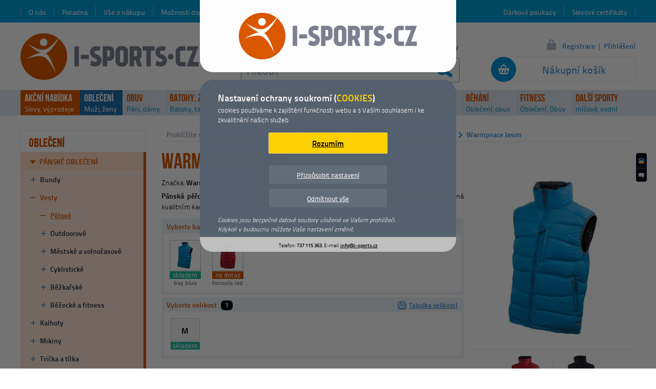

--- FILE ---
content_type: text/html; charset=utf-8
request_url: https://www.i-sports.cz/panske-perove-vesty/warmpeace-jason
body_size: 8895
content:
<!DOCTYPE html>
<html lang="cs">
<head>
<meta charset="utf-8">
<title>Warmpeace Jason | I-SPORTS.CZ</title>
<meta name="robots" content="index, follow">
<meta name="generator" content="Megaweb.cz Mw.V11: /panske-perove-vesty/warmpeace-jason">
<meta name="description" content="Pánská péřová vesta Warmpeace Jason je lehká péřová
vesta z materiálu Nylon DWR plněná kvalitním kachním peřím.">
<meta name="google-site-verification" content="fxXPRE1dZzRljyfOKigmVF1SWEvntl40nOjWQ9Gwhok">
<meta property="og:title" content="Warmpeace Jason">
<meta property="og:description" content="Pánská péřová vesta Warmpeace Jason je lehká péřová
vesta z materiálu Nylon DWR plněná kvalitním kachním peřím.">
<meta property="og:image" content="https://www.i-sports.cz/foto/detail/4/3358-warmpeace-jason-panska-perova-vesta.webp">
<meta property="og:site_name" content="I-Sports.cz">
<meta property="og:type" content="article">
<meta property="product:price:amount" content="2066">
<meta property="product:price:currency" content="CZK">
<meta name="referrer" content="unsafe-url">
<meta name="seznam-wmt" content="wFVggAFHLRrygGb7V4Sg5LCYpkvNbQ8j">
<meta name="viewport" content="width=1200">
<link rel="shortcut icon" href="/images/favicon/i-sports.ico">
<link rel="stylesheet" href="/megalib/version11/css/default.css" media="all">
<link rel="stylesheet" href="/css/fonts.css" media="all">
<link rel="stylesheet" href="/css/layout.css" media="all">
<link rel="stylesheet" href="/css/login.css" media="all">
<link rel="stylesheet" href="/css/querys.css" media="all">
<link rel="stylesheet" href="/megalib/version11/css/psyduck.css?v=2" media="all">
<link rel="stylesheet" href="/css/detail.css" media="all">
<link rel="stylesheet" href="/css/detail_tabs.css" media="all">
<link rel="stylesheet" href="/css/sizetables.css" media="all">
<link rel="stylesheet" href="/css/detail_images.css" media="all">
<link rel="stylesheet" href="/css/detail_vars.css" media="all">
<link rel="stylesheet" href="/css/detail_pick.css" media="all">
<link rel="stylesheet" href="/css/detail_price.css" media="all">
<link rel="stylesheet" href="/css/menu_top_new.css" media="all">
<!--[if lt IE 9]><script src="/megalib/version11/js/html5shiv.js"></script><![endif]-->
<script src="/megalib/version11/js/utils.js"></script>
<script src="/megalib/version11/js/lightbox.js"></script>
<script src="/js/main.js"></script>
<script src="/js/login.js"></script>
<script src="/js/suggest.js"></script>
<script src="/js/querys.js"></script>
<script src="/megalib/version11/js/psyduck.js?v=2"></script>
<script src="https://www.googletagmanager.com/gtag/js?id=UA-47749905-1"></script>
<script src="/js/detail.js"></script>
<script src="/js/detail_pick.js"></script>
<script src="/js/prices.js"></script>
<script src="/js/menu_top.js"></script>
<script src="/js/menu_top_data.js"></script>
<script src="https://c.seznam.cz/js/rc.js"></script>
<script>
window.dataLayer = window.dataLayer || [];
function gtag(){dataLayer.push(arguments);}
gtag('js', new Date());
gtag('consent', 'default', {'analytics_storage': 'denied', 'ad_storage': 'denied'});
gtag('config', 'UA-47749905-1', {cookie_flags: 'SameSite=None;secure'});
(function(c,l,a,r,i,t,y){
			        c[a]=c[a]||function(){(c[a].q=c[a].q||[]).push(arguments)};
			        t=l.createElement(r);t.async=1;t.src="https://www.clarity.ms/tag/"+i;
			        y=l.getElementsByTagName(r)[0];y.parentNode.insertBefore(t,y);
			    })(window, document, "clarity", "script", "qm7cypqb25");
var retargetingConf = {"rtgId":34418,"consent":0};
if(window.rc) {window.rc.retargetingHit(retargetingConf);}
</script>
<script type="application/ld+json">
{"@context":{"@vocab":"https:\/\/www.schema.org","@version":"1.1","contains":"@type"},"@graph":[{"@type":"SportingGoodsStore","address":{"@type":"PostalAddress","addressCountry":"Czechia","addressLocality":"Mimo\u0148","addressRegion":"\u010cesk\u00e1 L\u00edpa, Libereck\u00fd kraj","postalCode":"47124","streetAddress":"P\u00e1nsk\u00e1 25"},"currenciesAccepted":["CZK","EUR"],"email":"info@i-sports.cz","geo":{"@type":"GeoCoordinates","latitude":50.659649000000002,"longitude":14.724551},"image":{"@type":"ImageObject","representativeOfPage":false,"url":"\/images\/main\/logo.png"},"knowsLanguage":"Czech, Enghlish","legalName":"Bc. Petr Holas - I-SPORTS.CZ","logo":"\/images\/main\/logo.png","name":"I-SPORTS.CZ","openingHours":"Mo,Tu,We,Th,Fr 09:00-17:00","paymentAccepted":["ByBankTransferInAdvance","Cash","COD"],"potentialAction":{"@type":"SearchAction","target":{"@type":"EntryPoint","urlTemplate":"https:\/\/www.i-sports.cz\/hledani\/?searchg={search_term_string}"},"query-input":{"@type":"PropertyValueSpecification","valueRequired":true,"valueName":"search_term_string"}},"priceRange":"10 - 10000 CZK","telephone":"+420 737 115 363","url":"https:\/\/www.i-sports.cz\/","vatID":"CZ8212272321"},{"@type":"Product","@id":"\/panske-perove-vesty\/warmpeace-jason","name":"Warmpeace Jason","brand":"Warmpeace","category":"OBLE\u010cEN\u00cd \/ P\u00e1nsk\u00e9 oble\u010den\u00ed \/ Vesty \/ P\u00e1nsk\u00e9 p\u00e9\u0159ov\u00e9 vesty","color":"bay blue, formula red","description":"P\u00e1nsk\u00e1 p\u00e9\u0159ov\u00e1 vesta Warmpeace Jason je lehk\u00e1 p\u00e9\u0159ov\u00e1 vesta z materi\u00e1lu Nylon DWR pln\u011bn\u00e1 kvalitn\u00edm kachn\u00edm pe\u0159\u00edm.\r\n\r\n\t\r\n\t\tProdlou\u017een\u00fd zadn\u00ed d\u00edl\r\n\t\r\n\t\tCentr\u00e1ln\u00ed zip se dv\u011bma jezdci je podlo\u017een vnit\u0159n\u00ed klopou\r\n\t\r\n\t\tDv\u011b velk\u00e9 p\u0159edn\u00ed kapsy a jedna n\u00e1prsn\u00ed kapsa na p\u0159edn\u00edm d\u00edle\r\n\t\r\n\t\tElastick\u00e1 tkanice se samosvorkami v doln\u00edm lemu\r\n\t\r\n\t\tPod\u0161\u00edvka a dopl\u0148ky v \u0161ediv\u00e9 barv\u011b\r\n\t\r\n\t\tOvl\u00e1d\u00e1n\u00ed v\u0161ech samosvorek jednou rukou\r\n\t\r\n\t\tPr\u016framky olemovan\u00e9 pru\u017en\u00fdm lemem\r\n\t\r\n\t\tL\u00edmec s vnit\u0159n\u00ed fleece stranou\r\n\t\r\n\t\tVnit\u0159n\u00ed kapsa na mobil a vnit\u0159n\u00ed kapsa na zip\r\n\t\r\n\t\tDv\u011b velk\u00e9 vni\u0159n\u00ed p\u0159edn\u00ed kapsy zakon\u010den\u00e9 pru\u017enou lycrou\r\n\t\r\n\t\tPol\u0161t\u00e1\u0159ov\u00e1 vnit\u0159n\u00ed kapsa na zadn\u00edm d\u00edle (bundu lze zabalit do t\u00e9to kapsy tak, aby slou\u017eila jako polst\u00e1\u0159)\r\n\r\n","gtin":"8591037039092","itemCondition":"NewCondition","image":"\/foto\/detail\/4\/3358-warmpeace-jason-panska-perova-vesta.webp","mpn":"","sku":"I1127","offers":{"@type":"Offer","acceptedPaymentMethod":["ByBankTransferInAdvance","Cash","COD"],"availability":"InStock","price":2066,"priceCurrency":"CZK","priceValidUntil":"2027-01-04","url":"\/panske-perove-vesty\/warmpeace-jason"}}]}
</script>
</head>
<body onmousemove="Mt.MoveBody();" id="body">

<div id="top"></div><div class="content-items"><main><div class="drobek"><div class="drobek-in"><div class="drobek-left">Prohlížíte si:</div><a href="/">I-SPORTS.CZ</a><b></b><a href="/sportovni-obleceni">OBLEČENÍ</a><b></b><a href="/panske-sportovni-obleceni">Pánské oblečení</a><b></b><a href="/panske-vesty">Vesty</a><b></b><a href="/panske-perove-vesty" class="drobek-active">Pánské péřové vesty</a><b></b><span class="drobek-active">Warmpeace Jason</span><div class="clear"></div></div></div><div class="detail" id="detail"><h1 class="detail-name">Warmpeace Jason<span id="detail-name-var"> </span></h1><div class="detail-left"><div class="d-mark">Značka: <b>Warmpeace</b><span class="d-icons"><span class="d-icons-store" id="d-icons-store"></span><span class="d-icons-delivery-free" id="d-icons-delivery-free"></span></span></div><div class="d-descr"><p><strong>Pánská péřová vesta Warmpeace Jason</strong> je lehká péřová
vesta z materiálu Nylon DWR plněná kvalitním kachním peřím. [<a href="#popis">Další informace</a>]</p></div><div class="d-pick"><div class="d-pick-topname">Vyberte barvu <span>2</span></div><div class="d-picklist"><div class="d-pick-main"><div class="d-pick-main-in"><div class="d-pick-main-color"><div class="d-pick-color "  onclick="DetailPick.SelectColor(5277);"  onmouseover="DetailPick.ColorImage(5277);"  onmouseout="DetailPick.ColorImageDefault();"  id="pick-color-5277" ><div class="d-pick-color-in"><div class="d-pick-color-image"><div><img src="/foto/detailmin/4/3358-warmpeace-jason-panska-perova-vesta.jpg" alt="" /></div></div></div><span class="d-pick-store d-pick-store-0" id="pick-store-color-5277">skladem</span><b>bay blue</b></div></div></div><div class="d-pick-main-in"><div class="d-pick-main-color"><div class="d-pick-color "  onclick="DetailPick.SelectColor(5271);"  onmouseover="DetailPick.ColorImage(5271);"  onmouseout="DetailPick.ColorImageDefault();"  id="pick-color-5271" ><div class="d-pick-color-in"><div class="d-pick-color-image"><div><img src="/foto/detailmin/4/3359-warmpeace-jason-panska-perova-vesta.jpg" alt="" /></div></div></div><span class="d-pick-store d-pick-store-7" id="pick-store-color-5271">na dotaz</span><b>formula red</b></div></div></div><div class="d-pick-space"></div></div></div></div><div class="d-pick"><div class="d-pick-topname"><div class="d-pick-topname-sizetable"><span onclick="D.SizeTable();">Tabulka velikostí</span></div>Vyberte velikost <span>1</span></div><div class="d-picklist"><div class="d-pick-main"><div class="d-pick-main-in"><div class="d-pick-main-size"><div class="d-pick-size " onclick="DetailPick.SelectSize(5277);"  id="pick-size-5277" ><div class="d-pick-size-in"><div><b>M</b></div></div><span class="d-pick-store d-pick-store-0" id="pick-store-size-5277">skladem</span></div></div></div><div class="d-pick-space"></div></div></div></div><div class="d-lines d-lines-vars"><div class="d-lines-name">Dostupnost:</div><div class="d-lines-store d-lines-store-0" id="lines-store"><div onclick="D.ExpeditionInfo();" class="d-lines-store-in-0"><span class="d-lines-store-bgc">SKLADEM - ihned k expedici</span><span class="d-lines-store-public" id="d-lines-store-public"></span><div class="clear"></div></div><div onclick="D.ExpeditionInfo();" class="d-lines-store-in-1"><span class="d-lines-store-bgc">expedice do 2 dnů</span><span class="d-lines-store-in-autostore" id="d-lines-autostore-1"></span><div class="clear"></div></div><div onclick="D.ExpeditionInfo();" class="d-lines-store-in-2"><span class="d-lines-store-bgc">expedice do 3 dnů</span><span class="d-lines-store-in-autostore" id="d-lines-autostore-2"></span><div class="clear"></div></div><div onclick="D.ExpeditionInfo();" class="d-lines-store-in-3"><span class="d-lines-store-bgc">expedice do 5 dnů</span><span class="d-lines-store-in-autostore" id="d-lines-autostore-3"></span><div class="clear"></div></div><div onclick="D.ExpeditionInfo();" class="d-lines-store-in-4"><span class="d-lines-store-bgc">expedice do 10 dnů</span><span class="d-lines-store-in-autostore" id="d-lines-autostore-4"></span><div class="clear"></div></div><div onclick="D.ExpeditionInfo();" class="d-lines-store-in-5"><span class="d-lines-store-bgc">expedice do 14 dnů</span><span class="d-lines-store-in-autostore" id="d-lines-autostore-5"></span><div class="clear"></div></div><div onclick="D.ExpeditionInfo();" class="d-lines-store-in-6"><span class="d-lines-store-bgc">expedice do 21 dnů</span><span class="d-lines-store-in-autostore" id="d-lines-autostore-6"></span><div class="clear"></div></div><div onclick="D.ExpeditionInfo();" class="d-lines-store-in-7"><span class="d-lines-store-bgc">expedice na dotaz <em id="lines-store-7"></em></span><span class="d-lines-store-in-autostore" id="d-lines-autostore-7"></span><div class="clear"></div></div></div><div class="clear"></div><div class="d-lines-name">Cena dopravy:</div><div class="d-lines-delivery"><a href="/moznosti-dopravy" onclick="D.Delivery(); return false;">Doprava zdarma</a></div><div class="clear"></div></div><form method="post" class="d-price-2018 d-price-2018-action"><div class="d-price-2018-in"><input type="submit" value="" class="d-price-2018-submit" onmouseover="D.CartMouseOver();" onclick="D.CartAdd(); return false;" id="d-price-cart-add" /><div class="d-price-2021-submit-cover" id="d-price-submit-cover"><div onmouseout="D.CartMouseOut();"></div><span>VYBERTE VARIANTU</span></div><input type="submit" value="" class="d-price-2018-dotaz d-price-2018-button-noview" onclick="D.NaDotaz(); return false;" id="d-price-dotaz" /><a href="" class="d-price-2018-dotaz-text  d-price-2018-button-noview" id="d-price-dotaz-text" onclick="D.ExpeditionInfo(); return false;">Více informací</a><div class="d-price-2018-inin" id="d-price-inin"><div class="d-price-2018-price-moc"><div class="d-price-2018-with" id="d-price-2018">2 066 Kč</div><div class="d-price-2018-vat">včetně DPH</div><div class="clear"></div></div><div class="d-price-2018-price-dmoc">Katalogová cena: <span class="d-price-2018-price-dmoc-normal" id="d-lines-price-2018-normal">2 550,-</span></div><div class="d-price-2018-action-date" id="d-action-date">Akce platí do <span>4.1.2027</span> nebo do vyprodání zásob.<div id="d-hisprices" class="d-price-hisprices"></div></div></div></div></form></div><div class="detail-right"><div class="d-images-main"><a href="/foto/big/4/3358-warmpeace-jason-panska-perova-vesta.webp" onclick="D.Image(this.href); return false;" id="d-image-main-href"><img src="/foto/detail/4/3358-warmpeace-jason-panska-perova-vesta.webp"  alt="Warmpeace Jason" id="d-image-main-img" /></a><div class="d-images-main-name"><span id="d-image-main-name"></span></div></div><div class="d-images-mini d-images-mini-2"><div class="d-images-mini-image-1"><a href="/foto/big/4/3359-warmpeace-jason-panska-perova-vesta.webp" onclick="D.Image(this.href); return false;" id="d-image-mini-href-3359"><img src="/foto/detailmin/4/3359-warmpeace-jason-panska-perova-vesta.jpg" alt="Warmpeace Jason" id="d-image-mini-img-3359" /></a></div><div class="d-images-mini-space"><div></div></div><div class="d-images-mini-image-2"><a href="/foto/big/4/3360-warmpeace-jason-panska-perova-vesta.webp" onclick="D.Image(this.href); return false;" id="d-image-mini-href-3360"><img src="/foto/detailmin/4/3360-warmpeace-jason-panska-perova-vesta.jpg" alt="Warmpeace Jason" id="d-image-mini-img-3360" /></a></div></div></div><div class="clear"></div><div class="detail-tabs"><div class="d-tabs-menu"><div onclick="D.TabsMenu('description');" class="d-tabs-menu-description" id="tabs-menu-description">Popis produktu</div><div onclick="D.TabsMenu('params');" class="d-tabs-menu-params" id="tabs-menu-params">Parametry</div></div><div class="clear"></div><div class="d-tabs" id="popis"><div id="tab-description"><h3 class="d-tabs-name d-tabs-name-descr">Popis produktu Pánská péřová vesta Pánská péřová vesta Warmpeace Jason</h3><div class="d-tabs-descr"><p><strong>Pánská péřová vesta Warmpeace Jason</strong> je lehká péřová vesta z materiálu<strong> Nylon DWR</strong> plněná kvalitním kachním peřím.</p>
<ul>
	<li>
		Prodloužený zadní díl</li>
	<li>
		Centrální zip se dvěma jezdci je podložen vnitřní klopou</li>
	<li>
		Dvě velké přední kapsy a jedna náprsní kapsa na předním díle</li>
	<li>
		Elastická tkanice se samosvorkami v dolním lemu</li>
	<li>
		Podšívka a doplňky v šedivé barvě</li>
	<li>
		Ovládání všech samosvorek jednou rukou</li>
	<li>
		Průramky olemované pružným lemem</li>
	<li>
		Límec s vnitřní fleece stranou</li>
	<li>
		Vnitřní kapsa na mobil a vnitřní kapsa na zip</li>
	<li>
		Dvě velké vniřní přední kapsy zakončené pružnou lycrou</li>
	<li>
		Polštářová vnitřní kapsa na zadním díle (bundu lze zabalit do této kapsy tak, aby sloužila jako polstář)</li>
</ul>
</div></div><div id="tab-params"><div class="d-tabs-name"><b>Parametry produktu Pánská péřová vesta Pánská péřová vesta Warmpeace Jason</b></div><div class="d-tabs-params"><table><colgroup><col class="col-310" /><col /></colgroup><tr><td class="d-tabs-params-name">Zipy:</td><td>YKK</td></tr><tr><td class="d-tabs-params-name">Materiál:</td><td>Nylon DWR</td></tr><tr><td class="d-tabs-params-name">Náplň peří:</td><td>Kachní peří 90/10, 600 <span>cuin</span></td></tr><tr><td class="d-tabs-params-name">Hmotnost:</td><td>530 <span>gr</span></td></tr></table></div></div></div></div></div></main><div class="content-items-menu"><nav class="menu"><div class="menu-section">OBLEČENÍ</div><ul><li class="menu-first parent"><a href="/panske-sportovni-obleceni" class="parent-active">Pánské oblečení</a><ul><li><a href="/obleceni-panske-bundy">Bundy</a></li><li><a href="/panske-vesty" class="parent-active">Vesty</a><ul><li><a href="/panske-perove-vesty" class="menu-active">Péřové</a></li><li><a href="/panske-outdoorove-vesty">Outdoorové</a></li><li><a href="/panske-mestske-a-volnocasove-vesty">Městské a volnočasové</a></li><li><a href="/panske-cyklisticke-vesty">Cyklistické</a></li><li><a href="/panske-bezkarske-vesty">Běžkařské</a></li><li><a href="/panske-bezecke-a-fitness-vesty">Běžecké a fitness</a></li></ul></li><li><a href="/panske-kalhoty">Kalhoty</a></li><li><a href="/panske-obleceni-panske-mikiny">Mikiny</a></li><li><a href="/obleceni-trika-tilka-kosile">Trička a tílka</a></li><li><a href="/panske-kosile">Košile</a></li><li><a href="/obleceni-panske-termopradlo">Termoprádlo</a></li><li><a href="/panske-kratasy-a-sortky">Kraťasy a šortky</a></li><li><a href="/obleceni-panske-funkcni-pradlo">Funkční prádlo</a></li></ul></li><li><a href="/vyprodej-obleceni">Výprodej</a></li><li><a href="/damske-sportovni-obleceni">Dámské oblečení</a></li><li><a href="/detske-sportovni-obleceni">Dětské oblečení</a></li><li><a href="/doplnky-k-obleceni">Doplňky k oblečení</a></li><li><a href="/udrzba-odevu">Údržba oděvů</a></li></ul></nav></div><header><a href="/" class="top-logo"><span></span><img src="/images/main/logo.png" alt="Na hlavní stránku"></a><div class="top-menu-left"><a href="/o-nas">O nás</a><a href="/poradna">Poradna</a><a href="/vse-o-nakupu">Vše o nákupu</a><a href="/moznosti-dopravy">Možnosti dopravy</a><a href="/moznosti-platby">Možnosti platby</a><a href="/kontakty">Kontakty</a></div><div class="top-menu-right"><a href="/slevove-certifikaty">Slevové certifikáty</a><a href="/darkove-poukazy">Dárkové poukazy</a></div><a href="/kosik" class="top-cart" id="top-cart"><span class="top-cart-blank">Nákupní košík</span></a><form method="post" action="/hledani" class="top-search" id="search-form"><input type="text" name="search" id="search" autocomplete="off" value="Hledat" onfocus="Suggest.Focus();" /><button type="submit" onclick="Suggest.Submit(); return false;"></button></form><div class="top-phone"><b>737 115 363</b><span>objednávka / infolinka</span></div><noscript><marquee behavior="alternate" class="top-noscript" scrolldelay="500"><span>Zapněte si prosím javascript, přicházíte tím o možnost nákupu. <a href="https://support.google.com/adsense/answer/12654?hl=cs" onclick="window.open(this.href); return false;">Návod jak zapnout javascript.</a></span></marquee></noscript><a href="/stav-objednavky" class="top-order">Stav objednávky</a><div class="top-login"><a href="/registrace" class="top-login-registration">Registrace</a><span>|</span><a href="/prihlaseni" class="top-login-login" onclick="Login.Show(); return false;">Přihlášení</a></div><form method="post" action="./" class="top-login-form" id="login-form" onsubmit="return false;"><div class="top-login-form-arrow"></div><div class="top-login-form-close" id="login-form-close" onclick="Login.Hide();"></div><div class="top-login-form-in"><div class="top-login-form-inin" id="login-form-in"><span class="top-login-form-lost" onclick="Login.ShowLost();" id="login-link-lost">Zaslat nové heslo</span><span class="top-login-form-renew" onclick="Login.ShowBack();" id="login-link-renew">zpět na přihlášení</span><div class="top-login-name" id="login-name-line"><span>Váš e-mail:</span><input type="text" name="login_name" id="login-name" value="" onfocus="Login.Input(1, true);" onblur="Login.Input(1);" /></div><div class="top-login-password" id="login-password-line"><span>Heslo:</span><input type="password" name="login_password" id="login-password" onfocus="Login.Input(2, true);" onblur="Login.Input(2);" onkeyup="Login.Enter(event);" /></div><button type="submit" value="Přihlásit" id="login-button-login" onclick="Login.LogIn();"></button><button type="button" value="Zaslat heslo" id="login-button-lost" onclick="Login.Lost();"></button></div></div></form><nav class="mt" id="mt"><ul><li id="mt-list-919" class="mt-main mt-akce" onclick="Mt.Click(919);"><strong class="mt-main-first"><a href="/akce-a-vyprodej" id="mt-919">AKČNÍ NABÍDKA</a></strong><span class="mt-main-second"><a href="/akce-a-vyprodej">Slevy, výprodeje</a></span><ul id="mt-sublist-919" class="mt-sublist"></ul></li><li id="mt-list-1105" class="mt-main mt-actual" onclick="Mt.Click(1105);" onmouseover="Mt.Over(1105);" onmouseout="Mt.Out(1105);"><strong class="mt-main-first"><a href="/sportovni-obleceni" id="mt-1105">OBLEČENÍ</a></strong><span class="mt-main-second"><a href="/panske-sportovni-obleceni">Muži</a>, <a href="/damske-sportovni-obleceni">ženy</a></span><ul id="mt-sublist-1105" class="mt-sublist"></ul></li><li id="mt-list-1106" class="mt-main" onclick="Mt.Click(1106);" onmouseover="Mt.Over(1106);" onmouseout="Mt.Out(1106);"><strong class="mt-main-first"><a href="/boty-obuv" id="mt-1106">OBUV</a></strong><span class="mt-main-second"><a href="/obuv-panska-obuv">Páni</a>, <a href="/obuv-damska-obuv">dámy</a></span><ul id="mt-sublist-1106" class="mt-sublist"></ul></li><li id="mt-list-1107" class="mt-main" onclick="Mt.Click(1107);" onmouseover="Mt.Over(1107);" onmouseout="Mt.Out(1107);"><strong class="mt-main-first"><a href="/batohy-tasky" id="mt-1107">BATOHY, ZAVAZADLA</a></strong><span class="mt-main-second"><a href="/batohy-do-mesta-i-prirody">Batohy</a>, <a href="/batohy-tasky-a-kabelky">tašky</a></span><ul id="mt-sublist-1107" class="mt-sublist"></ul></li><li id="mt-list-1108" class="mt-main" onclick="Mt.Click(1108);" onmouseover="Mt.Over(1108);" onmouseout="Mt.Out(1108);"><strong class="mt-main-first"><a href="/horolezecke-vybaveni" id="mt-1108">HOROLEZECTVÍ</a></strong><span class="mt-main-second"><a href="/horolezecke-uvazky">Úvazky</a>, <a href="/horolezecka-a-pracovni-lana">lana</a></span><ul id="mt-sublist-1108" class="mt-sublist"></ul></li><li id="mt-list-1109" class="mt-main" onclick="Mt.Click(1109);" onmouseover="Mt.Over(1109);" onmouseout="Mt.Out(1109);"><strong class="mt-main-first"><a href="/camping-outdoor" id="mt-1109">OUTDOOR</a></strong><span class="mt-main-second"><a href="/stany">Stany</a>, <a href="/spacaky-a-zdarske-vaky">spacáky</a></span><ul id="mt-sublist-1109" class="mt-sublist"></ul></li><li id="mt-list-1110" class="mt-main" onclick="Mt.Click(1110);" onmouseover="Mt.Over(1110);" onmouseout="Mt.Out(1110);"><strong class="mt-main-first"><a href="/skate-inline-brusle" id="mt-1110">INLINE</a></strong><span class="mt-main-second"><a href="/koleckove-brusle">Brusle</a>, <a href="/chranice-na-koleckove-brusle">chrániče</a></span><ul id="mt-sublist-1110" class="mt-sublist"></ul></li><li id="mt-list-1111" class="mt-main" onclick="Mt.Click(1111);" onmouseover="Mt.Over(1111);" onmouseout="Mt.Out(1111);"><strong class="mt-main-first"><a href="/zimni-sporty" id="mt-1111">ZIMA</a></strong><span class="mt-main-second"><a href="/hokej-a-brusleni">Brusle</a>, <a href="/vybaveni-pro-sjezdove-lyzovani">helmy</a></span><ul id="mt-sublist-1111" class="mt-sublist"></ul></li><li id="mt-list-1870" class="mt-main" onclick="Mt.Click(1870);" onmouseover="Mt.Over(1870);" onmouseout="Mt.Out(1870);"><strong class="mt-main-first"><a href="/beh-jogging" id="mt-1870">BĚHÁNÍ</a></strong><span class="mt-main-second"><a href="/obleceni-pro-beh-a-jogging">Oblečení</a>, <a href="/bezecke-boty">obuv</a></span><ul id="mt-sublist-1870" class="mt-sublist"></ul></li><li id="mt-list-1115" class="mt-main" onclick="Mt.Click(1115);" onmouseover="Mt.Over(1115);" onmouseout="Mt.Out(1115);"><strong class="mt-main-first"><a href="/fitness-beh" id="mt-1115">FITNESS</a></strong><span class="mt-main-second"><a href="/fitness-obleceni">Oblečení</a>, <a href="/">Obuv</a></span><ul id="mt-sublist-1115" class="mt-sublist"></ul></li><li id="mt-list--9" class="mt-main" onclick="Mt.Click(-9);" onmouseover="Mt.Over(-9);" onmouseout="Mt.Out(-9);"><strong class="mt-main-first"><a href="/" id="mt--9">DALŠÍ SPORTY</a></strong><span class="mt-main-second"><a href="/micove-sporty">míčové</a>, <a href="/vodni-sporty">vodní</a></span><ul id="mt-sublist--9" class="mt-sublist"></ul></li></ul></nav><div class="top-slider" id="slider"><div class="top-slider-top" onclick="Main.GoTop();" id="slider-top"></div><div class="top-slider-heureka"></div><div class="top-slider-question" onclick="Querys.Init('item', 1127);" id="top-slider-question"></div></div></header><div class="clear"></div></div><div class="content-footer"><footer class="footer"><div class="footer-in"><div class="footer-top"><div class="footer-top-star"></div><div class="footer-top-name"><span>Populární kategorie</span></div><div class="footer-top-cats"><a href="/sportovni-obleceni">Oblečení</a><span><em></em></span><a href="/boty-obuv">Obuv</a><span><em></em></span><a href="/batohy-tasky">Batohy a tašky</a><span><em></em></span><a href="/horolezecke-vybaveni">Horolezecké vybavení</a><span><em></em></span><a href="/camping-outdoor">Outdoorové vybavení</a><span><em></em></span><a href="/zimni-sporty">Zimní sporty</a><span><em></em></span><a href="/fitness-beh">Fitness a běh</a><span><em></em></span><a href="/micove-sporty">Míčové sporty</a></div></div><div class="footer-menu" id="footer-menu"><nav><ul><li class="footer-menu-885"><b>Pro zákazníky</b><ul><li><span><a href="/obchodni-podminky">Obchodní podmínky</a></span></li><li><span><a href="/reklamace">Reklamace</a></span></li><li><span><a href="/vraceni-zbozi-ve-14-dnech">Vrácení zboží ve 14 dnech</a></span></li><li><span><a href="/vip-zakaznicky-klub">VIP zákaznický klub</a></span></li></ul></li><li class="footer-menu-886"><b>Pro partnery</b><ul><li><span><a href="/slevy-pro-organizace">Slevy pro organizace</a></span></li><li><span><a href="/affilate-program">Affilate program</a></span></li><li><span><a href="/vymena-odkazu">Výměna odkazů</a></span></li><li><span><a href="/inzerce-u-nas">Inzerce u nás</a></span></li></ul></li><li class="footer-menu-887"><b>Užitečné informace</b><ul><li><span><a href="/znacky-od-a-z">Značky od A-Z</a></span></li><li><span><a href="/kategorie-od-a-z">Kategorie od A-Z</a></span></li><li><span><a href="/kontakty">Kontakty</a></span></li><li><span><a href="/ochrana-osobnich-udaju-gdpr">Ochrana osobních údajů &quot;GDPR&quot;</a></span></li></ul></li><li class="footer-menu-891"><b>Bazar</b><ul><li><span><a href="/chci-prodat">Chci prodat</a></span></li><li><span><a href="/chci-koupit">Chci koupit</a></span></li><li><span><a href="/vymenim-za-jine">Vyměním za jiné</a></span></li><li><span><a href="/podminky-bazaru">Podmínky bazaru</a></span></li></ul></li></ul></nav></div><div class="footer-social"><a href="https://www.facebook.com/pages/I-SPORTSCZ/195049787326424?fref=ts" class="footer-social-facebook" onclick="window.open(this.href); return false;"><span>Facebook</span></a></div><div class="footer-contact"><div class="footer-contact-logo"></div><div class="footer-contact-name">Provozovatel</div><div class="footer-contact-vals">I-SPORTS.CZ, Pánská 25, 471 24 Mimoň <b>▪</b> IČ: 01641956, DIČ: CZ8212272321 <b>▪</b> Telefon: 737 115 363 <b>▪</b> E-mail: <a href="mailto:info@i-sports.cz">info@i-sports.cz</a></div><div class="footer-contact-menu"><a href="/mapa-stranek">Mapa stránek</a><span>|</span><a href="/mobilni-aplikace">Mobilní aplikace</a><span>|</span><a href="/sponsorujeme">Sponsorujeme</a><span>|</span><a href="/zajimave-odkazy">Zajímavé odkazy</a><span>|</span><a href="/zasady-pouzivani-souboru-cookies">Zásady používání souborů cookies</a><span>|</span><a href="/nastaveni-susenek">Nastavení cookies</a></div></div><div class="footer-bottom"><div>Copyright © I-SPORTS.CZ. Všechna práva vyhrazena.</div><a href="https://www.lohberger.cz/" title="Tvorba individuálních internetových obchodů" onclick="window.open(this.href); return false;"><strong>E-shop na míru - Lohberger.cz</strong></a></div><script> window.smartlook||(function(d) { var o=smartlook=function(){ o.api.push(arguments)},h=d.getElementsByTagName('head')[0]; var c=d.createElement('script');o.api=new Array();c.async=true;c.type='text/javascript'; c.charset='utf-8';c.src='//rec.smartlook.com/recorder.js';h.appendChild(c); })(document); smartlook('init', '313ead79195e8b0f0114926bf46777a053bfbcf7'); </script></div></footer></div>
<script>
D.iType=6; D.deliveryFree=1; D.store['default']=2; D.combine['sizes']=[5277]; D.combine['colors']=[5277, 5271]; D.combine['size_colors']=Array(); D.combine['size_colors'][5277]={5277:1, 5271:1}; D.combine['colors_size']=Array(); D.combine['colors_size'][5277]={5277:1}; D.combine['colors_size'][5271]={5277:1}; D.prices['combine']={5277.52776:2066}; D.prices['default']=2550; D.prices['default_minimal']=2066; D.prices['normal']=2550; D.store['sizes']={5277.52776:0, 5277.52716:7}; D.store['sizes_public']={5277.52776:1}; D.store['colors']={5277.52776:0, 5271.52776:7}; D.store['colors_public']={5277.52776:1}; D.store['expedition']={99:'nelze objednat', 0:'skladem', 1:'2 dny', 2:'3 dny', 3:'5 dní', 4:'10 dní', 5:'14 dní', 6:'21 dní', 7:'na dotaz'}; D.name='Warmpeace%20Jason'; D.names['size']={5277:'M'}; D.names['color']={5277:'bay%20blue', 5271:'formula%20red'}; D.images['main']=3358; D.images['src']['main']={3358:'%2Ffoto%2Fdetail%2F4%2F3358-warmpeace-jason-panska-perova-vesta.webp', 3359:'%2Ffoto%2Fdetail%2F4%2F3359-warmpeace-jason-panska-perova-vesta.webp'}; D.images['src']['big']={3358:'%2Ffoto%2Fbig%2F4%2F3358-warmpeace-jason-panska-perova-vesta.webp', 3359:'%2Ffoto%2Fbig%2F4%2F3359-warmpeace-jason-panska-perova-vesta.webp'}; D.images['colors']={5277:3358, 5271:3359}; D.actionActiveVars={5277.52776:1}; Psyduck.Data({"meron":false,"sakuranbo":false,"appuru":false,"orenji":false,"bitoruto":false,"sentaku":false,"burokku":false,"analytics":false,"relevant":false,"cookie":false,"version":1,"url":"\/nastaveni-susenek\/","htmlBox":"<div class=\"psyduck-box psyduck-is\"><div class=\"psyduck-box-logo\"><img src=\"\/images\/main\/logo.png\" alt=\"\" \/><\/div><div class=\"psyduck-box-text\"><p class=\"psyduck-box-text-top\"><b>Nastaven\u00ed ochrany soukrom\u00ed (<span>COOKIES<\/span>)<\/b>cookies pou\u017e\u00edv\u00e1me k zaji\u0161t\u011bn\u00ed funk\u010dnosti webu a s Va\u0161\u00edm souhlasem i ke zkvalitn\u011bn\u00ed na\u0161ich slu\u017eeb<\/p><div class=\"psyduck-box-meron\"><strong id=\"psyduck-box-meron-thanks\">D\u011bkujeme<\/strong><span id=\"psyduck-box-meron\" onclick=\"Psyduck.Meron();\">Rozum\u00edm<\/span><\/div><div class=\"psyduck-box-settings\"><span onclick=\"Psyduck.Settings();\">P\u0159izp\u016fsobit nastaven\u00ed<\/span><span onclick=\"Psyduck.Burokku();\" id=\"psyduck-burokku\">Odm\u00edtnout v\u0161e<\/span><\/div><p class=\"psyduck-box-subdescription\"><em>Cookies jsou bezpe\u010dn\u00e9 datov\u00e9 soubory ulo\u017een\u00e9 ve Va\u0161em prohl\u00ed\u017ee\u010di.<\/em><em>Kdykoli v budoucnu m\u016f\u017eete Va\u0161e nastaven\u00ed zm\u011bnit.<\/em><\/p><\/div><div class=\"psyduck-box-bottom\"><div>Telefon: <b>737 115 363<\/b>, E-mail: <b><a href=\"mailto:info@i-sports.cz\">info@i-sports.cz<\/a><\/b><\/div><\/div><\/div>"}); </script></body></html>

--- FILE ---
content_type: text/css
request_url: https://www.i-sports.cz/css/sizetables.css
body_size: 222
content:
.sizet{
	width: 1000px;
	background: rgb(255,236,223);
	}

.sizet td{
	border: 1px solid white;
	padding: 6px 0px 4px;
	text-align: center;
	}

.sizet-row-main td{
	background: rgb(221,89,12);
	font-weight: bold;
	color: white;
	}

td.sizet-col-main{
	background: rgb(221,89,12);
	font-weight: bold;
	color: white;
	text-align: left;
	}

td.sizet-col-main span{
	display: block;
	padding: 0px 8px;
	}

.sizet-row-main td.sizet-col-main{
	background: white;
	}

.sizet-row-main td.sizet-col-main span{
	text-align: right;
	color: black;
	font-weight: normal;
	}

.sizet em{
	position: absolute;
	}

.sizet-stars p{
	padding: 3px 8px 1px;
	font-size: 0.85em;
	}

.sizet-unit, .sizet-unit-blank{
	float: right;
	width: 1px;
	}

.sizet-unit div, .sizet-unit-blank div{
	width: 40px;
	text-align: right;
	position: absolute;
	margin-left: -45px;
	font-weight: normal;
	}

.sizet-unit-blank div{
	position: static;
	}

.sizet-row-main .sizet-unit-blank div{
	color: black;
	font-weight: bold;
	}

--- FILE ---
content_type: text/css
request_url: https://www.i-sports.cz/css/detail_pick.css
body_size: 957
content:
.d-pick{
	background: rgb(236,242,249);
	padding: 0 5px 5px;
	font-size: 0.9em;
	border-bottom: 5px solid white;
	}

.d-pick-topname{
	color: rgb(211,84,0);
	font-weight: 700;
	padding: 6px 0 3px 5px;
	line-height: 100%;
	}

.d-pick-topname span{
	display: inline-block;
	background: black;
	padding: 2px 8px 3px;
	color: white;
	border-radius: 7px;
	margin-left: 5px;
	}

.d-pick-topname-sizetable{
	float: right;
	}

.d-pick-topname-sizetable span{
	display: inline-block;
	padding: 2px 8px 3px 27px;
	cursor: pointer;
	text-decoration: underline;
	/*color: rgb(129,143,163);*/
	color: rgb(59,141,213);
	font-size: 0.9em;
	background: url(/images/detail/sizetable.png) 5px 1px no-repeat;
	background-size: 17px 17px;
	}

.d-pick-topname-sizetable span:hover{
	background-color: white;
	}

.d-picklist{
	background: white;
	border-radius: 3px;
	padding: 5px 0;
	}


/*** colors ***/
/*
.d-vars-pick-colors{
	display: flex;
	flex-wrap: wrap;
	}

.d-vars-pick-colors-in{
	width: 14.28%;
	margin: 0 auto 0 0;
	}

.d-vars-pick-colors-inin{
	padding: 5px 2px 2px;
	}

.d-vars-pick-colors-ininin{
	padding: 3px;
	border: 1px solid white;
	cursor: pointer;
	}

.d-vars-pick-colors-ininin:hover{
	border-color: rgb(211,84,0);
	}


.d-vars-pick-colors-color div{
	width: 100%;
	height: 63px;
	}

.d-vars-pick-colors-color b, .d-vars-pick-colors-image b{
	display: block;
	text-align: center;
	line-height: 115%;
	font-size: 0.9em;
	color: rgb(124,128,142);
	}
*/


.d-pick-color-image{
	padding: 0 0 1px;
	}

.d-pick-color-image img{
	display: block;
	margin: auto;
	width: 55px;
	height: 55px;
	border: none;
	}

.d-pick-color-color div{
	width: 100%;
	height: 56px;
	}

.d-pick-main-color b{
	display: block;
	text-align: center;
	line-height: 115%;
	font-size: 0.85em;
	color: rgb(124,128,142);
	}


/*** space ***/
.d-pick-blank{
	/*background: gold;*/
	height: 1px;
	width: 100%;
	}

.d-pick-space{
	/*background: gold;*/
	height: 1px;
	flex-grow: 1;
	}


/*** main ***/
.d-pick-main{
	display: flex;
	flex-wrap: wrap;
	}

.d-pick-main-in{
	width: 14.28%;
	margin: 0 auto 0 0;
	}

.d-pick-main-unit, .d-pick-main-size{
	padding: 5px 10px 4px;
	}

.d-pick-main-color{
	padding: 5px 8px 4px;
	}

.d-pick-unit, .d-pick-size, .d-pick-color{
/*.d-pick-main-unit-in, .d-pick-main-size-in, .d-pick-main-color-in{*/
	border: 2px solid white;
	padding: 1px;
	cursor: pointer;
	}

.d-pick-unit-active, .d-pick-size-active, .d-pick-color-active{
	border-color: rgb(211,84,0);
	}

.d-pick-size-disabled, .d-pick-unit-disabled{
	opacity: 0.4;
	}

.d-pick-size-disabled .d-pick-size-in div, .d-pick-unit-disabled .d-pick-unit-in div, .d-pick-color-disabled .d-pick-color-in div{
	background-image: url(/images/detail/strike.png);
	background-repeat: no-repeat;
	background-size: 60px 60px;
	background-position: -6px -6px;
	cursor: pointer;
	}

.d-pick-color-disabled img{
	opacity: 0.4;
	}


/*** store ***/
.d-pick-store{
	display: block;
	background: rgb(148,166,185);
	text-align: center;
	padding: 2px 0 2px;
	color: white;
	font-size: 0.9em;
	line-height: 90%;
	font-weight: 600;
	}

.d-pick-store-99{
	background: black;
	color: white;
	}

.d-pick-store-0{
	background: rgb(26,188,156);
	}

.d-pick-store-7{
	background: rgb(211,84,0);
	}


/*** units && sizes ***/
.d-pick-unit-in, .d-pick-size-in, .d-pick-color-in{
	border: 1px solid rgb(186,196,209);
	margin-bottom: 1px;
	padding: 1px;
	}

.d-pick-unit-in div, .d-pick-size-in div{
	/*border: 0px solid white;*/
	background-color: rgb(248,248,248);
	}

.d-pick-unit:hover .d-pick-unit-in, .d-pick-size:hover .d-pick-size-in, .d-pick-color:hover .d-pick-color-in{
/*.d-pick-main-unit-in:hover .d-pick-unit, .d-pick-main-size-in:hover .d-pick-size, .d-pick-main-color-in:hover .d-pick-color{*/
	border-color: rgb(211,84,0);
	}

.d-pick-unit-in b, .d-pick-size-in b{
	display: block;
	text-align: center;
	padding: 10px 0 8px;
	font-size: 1.1em;
	}

.d-pick-unit-in b sup, .d-pick-size-in b sup{
	line-height: 100%;
	}

.d-pick-unit-in em, .d-pick-size-in em{
	display: inline-block;
	font-style: normal;
	font-weight: normal;
	padding-left: 2px;
	font-size: 0.9em;
	}


--- FILE ---
content_type: text/css
request_url: https://www.i-sports.cz/css/detail_price.css
body_size: 1671
content:
.d-price{
	width: 590px;
	/*height: 95px;*/
	background: rgb(236,242,249);
	}

.d-price-in{
	padding: 18px 0px 0px;
	}

.d-price-submit{
	display: block;
	width: 189px;
	height: 49px;
	border: none;
	background: url(/images/detail/detail_sprites.png) 0px -200px;
	cursor: pointer;
	position: absolute;
	margin-left: 375px;
	margin-top: 5px;
	z-index: 90;
	}

.d-price-submit:hover{
	background-position: -200px -200px;
	}

.d-price-dotaz{
	display: block;
	width: 127px;
	height: 49px;
	border: none;
	background: url(/images/detail/detail_sprites.png) 0px -500px;
	cursor: pointer;
	position: absolute;
	margin-left: 407px;
	margin-top: 5px;
	z-index: 80;
	}

.d-price-dotaz:hover{
	background-position: -200px -500px;
	}

.d-price-dotaz-text{
	display: block;
	width: 150px;
	position: absolute;
	text-align: center;
	font-size: 0.8em;
	font-weight: 600;
	margin-top: 53px;
	margin-left: 395px;
	}

.d-price-button-noview{
	display: none;
	}

.d-price-inin{
	width: 350px;
	margin-left: 0px;
	padding: 2px 0px 0px;
	}

.d-price-inin-gift{
	width: 370px;
	}

.d-price-inin div{
	float: right;
	font-family: bebas;
	font-weight: 600;
	color: rgb(149,163,183);
	}

.d-price-vat{
	width: 30px;
	height: 50px;
	}

.d-price-vat span{
	display: block;
	position: absolute;
	font-size: 0.9em;
	margin-top: 35px;
	margin-left: -6px;
	}

div.d-price-with{
	font-size: 3.4em;
	color: rgb(211,84,0);
	}

.d-price-from{
	padding: 33px 8px 0px 0px;
	}

.d-price-today{
	font-size: 2.25em;
	padding: 15px 8px 0px 0px;
	}

.d-price-today-gift{
	font-size: 2.15em;
	padding-top: 17px;
	}

/*
.d-price div{
	float: left;
	font-family: bebas;
	font-weight: 600;
	color: rgb(149,163,183);
	}
*/

/*
.d-price-cena{
	font-size: 2.25em;
	padding: 15px 0px 0px 0px;
	width: 160px;
	text-align: right;
	}

div.d-price-with{
	font-size: 2.85em;
	color: rgb(211,84,0);
	padding: 6px 0px 0px 15px;
	}

.d-price-with span{
	font-size: 0.4em;
	padding: 0px 10px 0px 0px;
	}
*/

/*
.d-price-lom{
	padding: 0px 0px 0px 205px;
	font-size: 1.5em;
	}

.d-price-without{
	font-size: 0.95em;
	padding: 5px 0px 0px 5px;
	}
*/

/*** cart add ***/
.d-cartadd{
	width: 760px;
	background: white;
	padding: 20px 0px;
	}

.d-cartadd-tname{
	font-family: bebas;
	font-size: 1.8em;
	color: rgb(211,84,0);
	font-weight: 600;
	padding: 0px 20px 7px;
	}

.d-cartadd-in{
	width: 720px;
	height: 172px;
	background: rgb(225,230,239);
	}

.d-cartadd-in img{
	display: block;
	float: left;
	border: 6px solid white;
	width: 150px;
	height: 150px;
	position: relative;
	top: 5px;
	left: 5px;
	}

.d-cartadd-item{
	float: left;
	font-size: 1.25em;
	color: rgb(59,141,213);
	padding: 47px 0px 0px 30px;
	font-weight: 600;
	}

.d-cartadd-price{
	float: right;
	}

.d-cartadd-price span{
	display: block;
	padding: 60px 30px 0px 0px;
	text-align: right;
	font-family: bebas;
	font-size: 2.65em;
	}

.d-cartadd-buttons{
	height: 50px;
	clear: both;
	width: 720px;
	padding: 15px 0px 0px;
	}

.d-cartadd-buttons-back{
	display: block;
	float: left;
	width: 161px;
	height: 49px;
	background: url(/images/detail/detail_sprites.png) 0px -400px;
	}

.d-cartadd-buttons-back:hover{
	background-position: -200px -400px;
	}

.d-cartadd-buttons-cart{
	display: block;
	float: right;
	width: 189px;
	height: 49px;
	background: url(/images/detail/detail_sprites.png) -400px -400px;
	}

.d-cartadd-buttons-cart:hover{
	background-position: -600px -400px;
	}

.d-cartadd-size, .d-cartadd-unit{
	display: block;
	color: black;
	font-size: 0.75em;
	}

.d-cartadd-size b, .d-cartadd-unit b{
	font-weight: 700;
	}

.d-cartadd-unit em, .d-cartadd-size em{
	font-style: normal;
	font-weight: 500;
	font-size: 0.9em;
	}

.d-cartadd-color{
	display: block;
	color: black;
	font-size: 0.75em;
	}

.d-cartadd-color b{
	font-weight: 700;
	padding: 0px 10px 0px 5px;
	}

.d-cartadd-color span{
	display: block;
	float: left;
	}

.d-cartadd-color-hex{
	display: block;
	width: 35px;
	height: 17px;
	background: rgb(186,196,209);
	float: left;
	position: relative;
	top: 3px;
	}

.d-cartadd-color-hex-in{
	background: white;
	width: 33px;
	height: 15px;
	margin: 1px;
	}

.d-cartadd-color-hex-in1{
	width: 31px;
	height: 13px;
	margin: auto;
	background: red;
	margin: 1px;
	}

span.d-cartadd-color-hex-in2{
	width: 15px;
	height: 13px;
	float: right;
	}

/*** gift ***/
.d-cartadd-gift-space{
	width: 720px;
	height: 76px;
	}

.d-cartadd-gift-space span{
	display: block;
	position: absolute;
	width: 720px;
	border-top: 1px solid rgb(224,224,224);
	margin-top: 38px;
	z-index: 9;
	}

.d-cartadd-gift-space div{
	position: absolute;
	width: 64px;
	height: 62px;
	margin-left: 328px;
	margin-top: 7px;
	z-index: 10;
	background: url(/images/detail/gifts_sprites.png) -400px -100px;
	}

.d-cartaddin-gift{
	background: rgb(201,204,211);
	height: 150px;
	}

.d-cartaddin-gift img{
	width: 100px;
	height: 100px;
	margin-left: 25px;
	top: 20px;
	}

.d-cartaddin-gift .d-cartadd-item{
	padding-top: 40px;
	padding-left: 57px;
	}

.d-cartadd-gift{
	float: left;
	padding: 30px 0px 0px 50px;
	font-size: 0.9em;
	}

.d-cartadd-gift strong{
	display: block;
	font-size: 1.3em;
	color: rgb(216,90,6);
	}

.d-cartadd-gift span{
	font-size: 1.05em;
	font-weight: 600;
	}

.d-cartadd-gift b{
	color: rgb(59,141,213);
	font-size: 1.1em;
	}

.d-cartadd-image-gift{
	display: block;
	float: left;
	border: 6px solid white;
	width: 150px;
	height: 128px;
	position: relative;
	top: 5px;
	left: 5px;
	background: white;
	}

.d-cartadd-image-gift-percent, .d-cartadd-image-gift-price{
	margin: 14px auto auto;
	width: 100px;
	height: 100px;
	background-image: url(/images/detail/gifts_sprites.png);
	}

.d-cartadd-image-gift-price{
	background-position: -300px -100px;
	}

.d-cartadd-image-gift-percent{
	background-position: -200px -100px;
	}

span.d-cart-add-item-discount{
	font-size: 1.8em;
	color: rgb(216,90,6);
	font-weight: 700;
	}


/*** 2018 ***/
.d-price-2018{
	width: 590px;
	min-height: 95px;
	/*background: rgb(225,231,240);*/
	background: rgb(236,242,249);
	}

.d-price-2018-in{
	padding: 18px 0px 0px;
	}

.d-price-2018-submit{
	display: block;
	width: 189px;
	height: 49px;
	border: none;
	background: url(/images/detail/detail_sprites.png) 0px -200px;
	cursor: pointer;
	position: absolute;
	margin-left: 375px;
	margin-top: 5px;
	z-index: 90;
	}

.d-price-2018-submit:hover{
	background-position: -200px -200px;
	}

.d-price-2021-submit-cover{
	width: 189px;
	height: 49px;
	position: absolute;
	margin-left: 375px;
	margin-top: 5px;
	z-index: 191;
	background: rgb(150,150,150);
	cursor: not-allowed;
	opacity: 0.1;
	/*display: none;*/
	animation-name: submitCover;
	animation-duration: 0.85s;
	animation-fill-mode: forwards;
	display: none;
	border-radius: 4px;
	}

.d-price-2018-action .d-price-2021-submit-cover{
	margin-top: 8px;
	}

.d-price-2021-submit-cover div{
	position: absolute;
	width: 189px;
	height: 49px;
	}

.d-price-2021-submit-cover span{
	display: block;
	text-align: center;
	padding: 18px 0 0;
	font-weight: 700;
	line-height: 100%;
	color: white;
	font-size: 0.95em;
	}

@keyframes submitCover{
	0%{
		opacity: 0.01;
	}
	20%{
		opacity: 0.5;
	}
	100%{
		opacity: 0.99;
	}
}

.d-price-2018-dotaz{
	display: block;
	width: 127px;
	height: 49px;
	border: none;
	background: url(/images/detail/detail_sprites.png) 0px -500px;
	cursor: pointer;
	position: absolute;
	margin-left: 407px;
	margin-top: 5px;
	z-index: 80;
	}

.d-price-2018-dotaz:hover{
	background-position: -200px -500px;
	}

.d-price-2018-dotaz-text{
	display: block;
	width: 150px;
	position: absolute;
	text-align: center;
	font-size: 0.8em;
	font-weight: 600;
	margin-top: 53px;
	margin-left: 395px;
	}

.d-price-2018-button-noview{
	display: none;
	}

.d-price-2018-inin{
	width: 350px;
	margin-left: 0px;
	padding: 2px 0px 0px;
	}

.d-price-2018-price-moc{
	padding: 0px 0px 0px 20px;
	line-height: 160%;
	}

.d-price-2018-with{
	float: left;
	color: rgb(153,0,0);
	font-size: 2.25em;
	font-weight: 800;
	}

.d-price-2018-vat{
	float: left;
	color: rgb(124,128,145);
	font-weight: 700;
	font-size: 0.8em;
	padding: 9px 0px 0px 5px;
	}

.d-price-2018-price-dmoc{
	color: rgb(124,128,145);
	padding: 0px 0px 0px 20px;
	font-size: 0.8em;
	font-weight: 700;
	}

.d-price-2018-price-dmoc span{
	color: rgb(51,51,51);
	}

.d-price-2018-price-dmoc-normal{
	text-decoration: line-through;
	}

.d-price-2018-action-date{
	color: rgb(124,128,145);
	padding: 3px 0px 0px 20px;
	font-size: 0.7em;
	font-weight: 800;
	/*font-style: italic;*/
	}

.d-price-2018-action-date span{
	color: rgb(210,87,22);
	}

.d-price-2018-action .d-price-2018-in{
	padding-top: 15px;
	}

.d-price-2018-action .d-price-2018-submit{
	margin-top: 8px;
	}

.d-price-2018-action .d-price-2018-price-moc{
	line-height: 140%;
	}


/***  hisprices ***/
.d-price-hisprices{
	font-weight: 500;
	padding: 5px 0 3px;
	}

.d-price-hisprices b{
	font-weight: 700;
	}

--- FILE ---
content_type: application/javascript
request_url: https://www.i-sports.cz/js/menu_top.js
body_size: 742
content:

	var Mt=
	{
		Init:function()
		{
			this.seq=0;
			this.lastOver=Array();
			this.lastOut=Array();

			this.timeOver=333;
			this.timeOut=333;

			this.box=Array();
			this.box['mode']='hide';
			this.box['active']=Array();
			this.box['position']=Array();

			this.backgroundInactive='url(/images/main/top_background_new.png)';
			this.backgroundActive='url(/images/main/top_background_new_active.png)';

			setTimeout('Mt.RepeaterPosition();', 0);

			this.block=true;
			this.data=Array();
		},



		MoveBody:function()
		{
			GO('body').removeAttribute('onmousemove');

			this.block=false;
		},



		Over:function(id)
		{
			if(this.block) return;

			this.seq++;
			this.lastOver[this.seq]=id;

			if(this.box['mode'] == 'hide')
			{
				setTimeout('Mt.OverWait(' + this.seq + ');', this.timeOver);
			}
			else
			{
				this.Mover('show', id);
			}
		},



		OverWait:function(seq)
		{
			if(seq != this.seq) return;

			this.Mover('show', this.lastOver[seq]);
		},



		Out:function(id)
		{
			this.seq++;
			this.lastOut[this.seq]=id;

			setTimeout('Mt.OutWait(' + this.seq + ');', this.timeOut);
		},



		OutWait:function(seq)
		{
			if(seq != this.seq) return;

			this.Mover('hide', this.lastOut[seq]);
		},



		Mover:function(mode, id)
		{
			var key;

			switch(this.box['mode'])
			{
				case 'hide':
					if(mode == 'show')
					{
						this.box['mode']='show';
						this.box['active'][id]=true;

						CCS('mt-sublist-' + id, 'display', 'block');
						//CCS('body', 'backgroundImage', this.backgroundActive);

						this.RepeaterPosition(id);
					}
					break;

				case 'show':
					if(mode == 'show')
					{
						for(key in this.box['active'])
						{
							if(!this.box['active'][key]) continue;

							this.box['active'][key]=false;
							CCS('mt-sublist-' + key, 'display', 'none');
							//CCS('body', 'backgroundImage', this.backgroundInactive);
						}

						this.box['active'][id]=true;

						CCS('mt-sublist-' + id, 'display', 'block');
						//CCS('body', 'backgroundImage', this.backgroundActive);

						this.RepeaterPosition(id);
					}
					else if(mode == 'hide')
					{
						this.box['mode']='hide';
						this.box['active'][id]=false;

						CCS('mt-sublist-' + id, 'display', 'none');
						//CCS('body', 'backgroundImage', this.backgroundInactive);
					}
					break;
			}



		},



		RepeaterPosition:function(force)
		{
			var left, id;

			if(!force && (this.box['mode'] == 'hide'))
			{
				setTimeout('Mt.RepeaterPosition();', 1000);
				return;
			}

			left=GO('mt').offsetLeft;

			if(left != 0)
			{
				//alert('pos: ' + left);
				this.box['position']=Array();
			}

			for(id in this.box['active'])
			{
				if(!force)
				{
					if(!this.box['active'][id]) continue;
				}

				if(this.box['position'][id]) continue;

				this.box['position'][id]=true;

				GO('mt-sublist-' + id).innerHTML=this.data[id];

				CCS('mt-sublist-' + id, 'marginLeft', '-' + GO('mt-sublist-' + id).offsetLeft + 'px');
			}

			if(!force)
			{
				setTimeout('Mt.RepeaterPosition();', 1000);
			}
		},



		Click:function(id)
		{
			location.href=GO('mt-' + id).href;
		}
	}
	Mt.Init();

--- FILE ---
content_type: application/javascript
request_url: https://www.i-sports.cz/js/main.js
body_size: 1284
content:

	//var imLoad=Array();

	var HOT=true;

	var Main=
	{
		Init:function(repeat)
		{
			if(!GO('footer-menu'))
			{
				if(repeat < 500)
				{
					setTimeout('Main.Init(' + (repeat + 1) + ');', 50);
				}
				return;
			}

			this.slider=Array();
			this.Slider();
			this.Psyduck();
			this.Facebook();
		},



		Slider:function()
		{
			//if(GO('detail')) return;

			var gps=getPageSize();

			if(gps[2] > 1352)
			{
				CCS('slider', 'display', 'block');

				if(gps[2] < 1386)
				{
					CCS('slider', 'marginLeft', '1202px');
				}
			}
			else
			{
				this.slider['small']=true;
				CCS('slider', 'display', 'block');
				GO('slider').className='top-slider top-slider-small';
			}

			window.onscroll= function () {Main.SliderScroll();};
			this.SliderScroll();
		},



		SliderScroll:function()
		{
			var cx, top;

			cx=CoorXY(),
			top=cx[1];

			if(top == 0)
			{
				CCS('slider-top', 'display', 'none');
				CCS('slider', 'height', (this.slider['small'] ? 54 : 117) + 'px');
				return;
			}

			CCS('slider-top', 'display', 'block');

			if(this.slider['small'])
			{
				if(top < 26)
				{
					CCS('slider-top', 'height', top + 'px');
					CCS('slider', 'height', (54 + top) + 'px');
				}
				else
				{
					CCS('slider-top', 'height', '26px');
					CCS('slider', 'height', '80px');
				}
			}
			else if(top < 63)
			{
				CCS('slider-top', 'height', top + 'px');
				CCS('slider', 'height', (117 + top) + 'px');
			}
			else
			{
				CCS('slider-top', 'height', '62px');
				CCS('slider', 'height', '179px');
			}
		},



		Facebook:function()
		{
			if(HOT && GO('left-facebook'))
			{
				GO('left-facebook').innerHTML='<div id="fb-root"></div><div class="fb-like-box" data-href="https://www.facebook.com/pages/I-SPORTSCZ/195049787326424?fref=ts" data-width="235" data-height="225" data-colorscheme="light" data-show-faces="true" data-header="false" data-stream="false" data-show-border="false"></div>';
				(function(d, s, id) { var js, fjs = d.getElementsByTagName(s)[0]; if (d.getElementById(id)) return; js = d.createElement(s); js.id = id; js.src = "//connect.facebook.net/cs_CZ/sdk.js#xfbml=1&version=v2.0"; fjs.parentNode.insertBefore(js, fjs);}(document, "script", "facebook-jssdk"));
				setTimeout("CCS('left-facebook-logo', 'display', 'block');", 200);
			}
		},



		Psyduck:function()
		{
			console.log('Main.PsyduckIchigo: ' + typeof(PsyduckIchigo));
			console.log('Main.PsyduckShiryo: ' + typeof(PsyduckShiryo));
			console.log('Main.PsyduckSentaku: ' + typeof(PsyduckSentaku));
			console.log('Main.Psyduck: ' + typeof(Psyduck));

			if(((typeof(PsyduckIchigo) == 'boolean') && PsyduckIchigo && (typeof(Psyduck) != 'object'))
				|| ((typeof(PsyduckShiryo) == 'boolean') && PsyduckShiryo && (typeof(Psyduck) == 'object')))
			{
				console.log('Main.Psyduck.end');
				return;
			}
			else
			{
				console.log('Main.Psyduck.start');
				Psyduck.Onload();
			}
		},

/*
		Images:function()
		{
			var urls=Array();
			urls[1]='
			this.buttons[1]=new Image; this.buttons[1].src='/images/detail/' + dir + 'tocart.png';
			this.buttons[2]=new Image; this.buttons[2].src='/images/detail/' + dir + 'tocarta.png';
		},
*/


		GoTop:function()
		{
			var cx=CoorXY();

			if(cx[1])
			{
				this.slider['last']=cx[1];
				this.GoTopMove();
			}
		},



		GoTopMove:function()
		{
			if(this.slider['last'] > 25)
			{
				this.slider['last']=this.slider['last'] * 0.85;
				CoorSet('y', this.slider['last']);
				setTimeout('Main.GoTopMove();', 10);
			}
			else if(this.slider['last'] > 0)
			{
				if(this.slider['last'] > 25)
				{
					this.slider['last']=26;
				}

				this.slider['last']=this.slider['last'] - 2;
				if(this.slider['last'] < 0)
				{
					this.slider['last']=0;
				}
				CoorSet('y', this.slider['last']);
				setTimeout('Main.GoTopMove();', 10);
			}
		},


		TopMsgClose:function()
		{
			d=new Date();
    			d.setTime(d.getTime() + 7200000);
    			expire=d.toUTCString();
			document.cookie='topMsgHide=1; expires=' + expire + '; path=/';

			LocA();
		}
	}
	Main.Init(1);


--- FILE ---
content_type: application/javascript
request_url: https://www.i-sports.cz/megalib/version11/js/lightbox.js
body_size: 2861
content:

	var LightBox=new Lightbox();

	function Lightbox()
	{
		this.Box=Box;
		this.HTML=HTML;
		this.Init=Init;
		this.Temp=Temp;
		this.Reload=Reload;
		this.Preload=Preload;
		this.Out=Out;
		this.ObjectsHide=ObjectsHide;
		this.ObjectsVisible=ObjectsVisible;
		this.objects=Array();
		this.htmlDecode=true;
		this.Button=Button;
		this.buttonActive=false;
		this.buttonPositionMove=0;
		this.outAction=false;
		this.TempDats=Array();
		//this.stickyHeight=false;
		//this.topSpace=false;
		this.autoWidth=false;
		this.autoWidthDefault=false;
		this.counter=0;
		this.buttonAdded=false;
		this.marginTop=false;
		this.autosizeSet=false;

		//this.xhtml='<div id="lightbox-position"><div id="lightbox-block"><div id="lightbox-button"></div><div id="lightbox-html"></div></div></div><div id="lightbox-background" onaclick="LightBox.Out();"></div>';
		this.xhtml='<div id="lightbox-position"><div id="lightbox-block"><div id="lightbox-button"></div><div id="lightbox-html"></div></div></div><div id="lightbox-background"></div>';
		this.loader='<img src="/megalib/version11/images/loaders/circle.gif" alt="Loader" id="lightbox-loader" />';
		//this.button='<img src="/megalib/version11/images/lightbox/closeis.png" alt="Close" title="Close" id="lightbox-close" onaclick="LightBox.Out(true);" />';
		this.button='<img src="/megalib/version11/images/lightbox/closeis.png" alt="Close" title="Close" id="lightbox-close" />';

		this.colorWhite='#ffffff';
		this.colorBlack='#000000';
		this.colorISB1='#7c8091';
		this.loaderSvg1='<svg xmlns:svg="http://www.w3.org/2000/svg" xmlns="http://www.w3.org/2000/svg" xmlns:xlink="http://www.w3.org/1999/xlink" version="1.0" width="200px" height="200px" viewBox="0 0 128 128" xml:space="preserve"><path fill="';
		this.loaderSvg2='" d="M64.4 16a49 49 0 0 0-50 48 51 51 0 0 0 50 52.2 53 53 0 0 0 54-52c-.7-48-45-55.7-45-55.7s45.3 3.8 49 55.6c.8 32-24.8 59.5-58 60.2-33 .8-61.4-25.7-62-60C1.3 29.8 28.8.6 64.3 0c0 0 8.5 0 8.7 8.4 0 8-8.6 7.6-8.6 7.6z"><animateTransform attributeName="transform" type="rotate" from="0 64 64" to="360 64 64" dur="1000ms" repeatCount="indefinite"></animateTransform></path></svg><br />';
		this.loaderSvgWhite=this.loaderSvg1 + this.colorWhite + this.loaderSvg2;
		this.loaderSvgBlack=this.loaderSvg1 + this.colorBlack + this.loaderSvg2;
		this.loaderSvgISB1=this.loaderSvg1 + this.colorISB1 + this.loaderSvg2;

		function HTML(string, temp)
		{
			if(!string)
			{
				string=this.TempDats[temp];
			}

			this.Temp();
			if(this.htmlDecode)
			{
				this.dats=Url.decode(string);
			}
			else
			{
				this.dats=string;
			}

			this.autosize=true;
			this.htmlDecode=true;
			this.reload=true;
			this.autosizeSet=false;
		}



		function Init(preload, button, out, opacity)
		{
			GO('top').innerHTML='<div id="lightbox"></div>';
			CCO('lightbox', 1);

			this.opacity=opacity ? opacity : 72;
			this.reload=true;
			this.actual=false;
			this.out=false;
			this.TempDats=Array();
			this.Vals=Array();
			this.lbw=1;
			this.lbe=false;
			this.run=true;
			this.autosizeHeight=70;
			this.autosizeHeightIn=100;
			this.buttonAdded=false;

			this.ObjectsHide();

			this.Box();

			if(preload)
			{
				this.Preload();
			}

			if(button)
			{
				this.out=true;
				this.Button();
			}
			else if(out)
			{
				this.out=true;
				this.buttonActive=false;
			}
			else
			{
				this.out=false;
				this.buttonActive=false;
			}
		}



		function Temp()
		{
			this.TempDats[2]=this.TempDats[1];
			this.TempDats[1]=this.TempDats[0];
			this.TempDats[0]=GO('lightbox').innerHTML;
		}



		function Box()
		{
			GO('lightbox').innerHTML=this.xhtml;

			Listeners.Add('click', 'lightbox-background', function() {LightBox.Out();});

			//var size=getPageSize();

			CCS('lightbox-background', 'position', 'absolute');
			CCS('lightbox-background', 'zIndex', '1');
			CCS('lightbox-background', 'background', 'rgb(0,0,0)');
			CCO('lightbox-background', this.opacity);
			CCS('lightbox-background', 'width', '100%');
/*
			this.topSpace=GO('top').offsetTop;
			if(this.topSpace)
			{
				CCS('lightbox-background', 'top', '-' + this.topSpace + 'px');
			}
*/
			if(CCBO)
			{
				CCS('lightbox-background', 'background', 'rgba(0,0,0,0.' + this.opacity + ')');
			}

			document.getElementsByTagName(CCBIE ? 'html' : 'body')[0].style.overflow='hidden';

			CCS('lightbox-position', 'width', '1px');
			CCS('lightbox-position', 'height', '1px');
			CCS('lightbox-position', 'position', 'absolute');
			CCS('lightbox-position', 'zIndex', '2');
/*
			if(this.topSpace)
			{
				CCS('lightbox-position', 'top', '-' + this.topSpace + 'px');
			}
*/
			CCS('lightbox-block', 'position', 'absolute');
			CCS('lightbox-block', 'zIndex', '3');

			this.actual=Math.random(1, 1E6);
			this.Reload(this.actual);
		}



		function Reload(hash)
		{
			var autoWidth;

			if(this.lbe)
			{
				setTimeout('LightBox.Reload(' + hash + ')', 30);
				return;
			}
			else if(hash != this.actual)
			{
				return;
			}

			var sizeOriginal=getPageSize();
			var cxy=CoorXY();
			var test, key;
			var size=Array();

			for(key in sizeOriginal)
			{
				size[key]=Math.round(sizeOriginal[key] / 10) * 10;
			}

			if(this.Vals[0] == undefined)
			{
				test=true;
			}
			else if((this.Vals[0] != size[0]) || (this.Vals[1] != size[1]) || (this.Vals[2] != size[2]) || (this.Vals[3] != size[3]) || (this.Vals[4] != cxy[0]) || (this.Vals[5] != cxy[1]) || (this.autosizeHeight != this.autosizeHeightBefore))
			{
				test=true;
			}

			if(this.reload || test)
			{
				if(!GO('lightbox-block'))
				{
					setTimeout('LightBox.Reload(' + hash + ')', 5);
					return;
				}

				if(this.dats)
				{
					GO('lightbox-html').innerHTML=this.dats;
					CCS('lightbox-html', 'zIndex', '4');
				}

				this.reload=false;

				this.Vals=size;
				this.Vals[4]=cxy[0];
				this.Vals[5]=cxy[1];

				//var left=(this.Vals[0] - GO('lightbox-html').offsetWidth) / 2;
				var left=(this.Vals[2] - GO('lightbox-html').offsetWidth) / 2; // responsiv
//alert(this.Vals[2] + ' | ' + GO('lightbox-html').offsetWidth);
				CCS('lightbox-block', 'marginLeft', left + 'px');

				if(this.marginTop !== false)
				{
					//console.log('lightbox.marginTop: ' + this.marginTop);
					CCS('lightbox-block', 'marginTop', this.marginTop + 'px');
				}
				else
				{
					CCS('lightbox-block', 'marginTop', (this.Vals[5] + 30) + 'px');
				}

				CCO('lightbox-block', 99);
				CCO('lightbox', 100);

				CCS('lightbox-background', 'height', size[1] + 'px');
				CCS('lightbox', 'height', size[1] + 'px');
				//console.log('height: ' + size[1]);
				CCS('lightbox', 'width', size[0] + 'px');

				if(this.dats)
				{
					this.dats=false;

					//if(this.forum && !forum.error && forum.Values)
					if(this.forum && !Forum.error && Forum.Values)
					{
						this.reload=true;
						Forum.ResponseValues();
					}

					this.reload=true;
				}

				if(this.autosize)
				{
					var elem=GO('lightbox-autosize');

					if(elem && !this.autosizeSet)
					{
						this.autosizeSet=true;

						CCS(elem, 'height', 'auto');

						if(elem.offsetHeight >= (size[3] - this.autosizeHeight))
						{
							//CCS(elem, 'overflowY', 'scroll');
							CCS(elem, 'overflowY', 'auto');
							CCS(elem, 'overflowX', 'hidden');
							CCS(elem, 'height', (size[3] - this.autosizeHeight) + 'px');
						}
						else
						{
							if(this.autosizeMax && ((size[3] - this.autosizeHeight) > this.autosizeMax))
							{
								autosizeHeight2=this.autosizeMax;
							}
							else
							{
								autosizeHeight2=size[3] - this.autosizeHeight;
							}

							//CCS(elem, 'overflowY', 'scroll');
							CCS(elem, 'overflowY', 'auto');
							CCS(elem, 'overflowX', 'hidden');
							CCS(elem, 'height', autosizeHeight2 + 'px');
							//(size[3] - this.autosizeHeight)
						}

						if(this.autoWidth)
						{
							if(!this.autoWidthDefault)
							{
								this.autoWidthDefault=GO('lightbox-autosize').offsetWidth;
							}

							if((size[2] - 30) < this.autoWidthDefault)
							{
								autoWidth=(size[2] - 30);
								autoWidth=(this.autoWidth > autoWidth) ? this.autoWidth : autoWidth;
								CCS('lightbox-autosize', 'width', autoWidth + 'px');
							}
							else
							{
								CCS('lightbox-autosize', 'width', this.autoWidthDefault + 'px');
							}
						}
					}

					var elem=GO('lightbox-autosize-in');

					if(elem)
					{
						CCS(elem, 'height', 'auto');

						if(elem.offsetHeight >= (size[3] - this.autosizeHeightIn))
						{
							//CCS(elem, 'overflowY', 'scroll');
							CCS(elem, 'overflowY', 'auto');
							CCS(elem, 'overflowX', 'hidden');
							CCS(elem, 'height', (size[3] - this.autosizeHeightIn) + 'px');
						}
						else
						{
							//CCS(elem, 'overflowY', 'scroll');
							CCS(elem, 'overflowY', 'auto');
							CCS(elem, 'overflowX', 'hidden');
							CCS(elem, 'height', (size[3] - this.autosizeHeightIn) + 'px');
						}
					}

					this.autosizeHeightBefore=this.autosizeHeight;
				}

				if(this.buttonActive)
				{
					if(!this.buttonAdded)
					{
						GO('lightbox-button').innerHTML=this.button;
						Listeners.Add('click', 'lightbox-close', function() {LightBox.Out(true);});
						this.buttonAdded=true;
					}

					var buttonPosition=GO('lightbox-html').offsetWidth - 12;
					if(this.buttonPositionMove != 0)
					{
						buttonPosition+=this.buttonPositionMove;
					}
					if((buttonPosition + 60) > size[2])
					{
						buttonPosition=size[2] - 60;
					}

					if(this.autoWidth)
					{
						buttonPosition-=5;
					}

					CCS('lightbox-button', 'marginLeft', buttonPosition + 'px');
				}
				else
				{
					GO('lightbox-button').innerHTML='';
				}

				if(typeof Texyt != 'undefined')
				{
					Texyt.Size();
				}
				else if((typeof Sun != 'undefined') && SunData['load'])
				{
					Sun.Size();
				}
			}

			setTimeout('LightBox.Reload(' + hash + ')', 30);
		}



		function Preload(string)
		{
			var image;

			if(typeof SVGRect == 'function')
			{
				image=this.loaderSvgWhite;
			}
			else
			{
				image=this.loader;
			}

			if(string)
			{
				//this.dats='<div id="lightbox-loader-text">' + this.loader + string + '</div>';
				this.HTML('<div id="lightbox-loader-text">' + image + '<div>' + string + '</div></div>');
			}
			else
			{
				//this.dats=this.loader;
				this.HTML(image);
			}
			//this.reload=true;
		}



		function Out(force)
		{
			this.run=false;

			//if((this.out || force) && GO('lightbox'))
			if((!this.out || (this.out && force)) && GO('lightbox'))
			{
				if(this.outAction)
				{
					eval(this.outAction);
				}

				this.ObjectsVisible();
				GO('lightbox').innerHTML='';
				CCS('lightbox', 'height', '0px');
				document.getElementsByTagName(CCBIE ? 'html' : 'body')[0].style.overflow='auto';
			}
		}



		function ObjectsHide()
		{
			var obs, i, e;

			var obs=document.getElementsByTagName('object');

			this.objects=Array();
			for(i=0, e=0; i<obs.length; i++)
			{
				if(obs[i].style.visibility != 'hidden')
				{
					obs[i].style.visibility='hidden';
					this.objects[e++]=obs[i];
				}
			}
/*
			if(GO('lightbox-position-sticky'))
			{
				CCS(GO('lightbox-position-sticky'), 'position', 'static');
				this.stickyHeight=GO('lightbox-position-sticky').offsetHeight;
			}
*/
		}



		function ObjectsVisible()
		{
			if(this.objects.length)
			{
				for(key in this.objects)
				{
					this.objects[key].style.visibility='visible';
				}
			}
/*
			if(this.stickyHeight)
			{
				CCS(GO('lightbox-position-sticky'), 'position', 'sticky');
				this.stickyHeight=false;
				alert('return');
			}
*/
		}



		function Button()
		{
			this.buttonActive=true;
			this.reload=true;
		}
	}